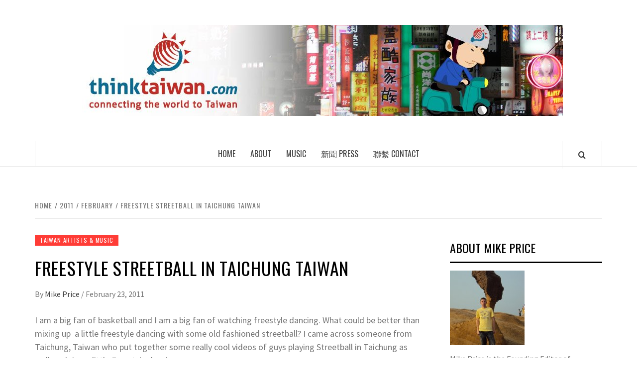

--- FILE ---
content_type: text/html; charset=UTF-8
request_url: https://thinktaiwan.com/2011/02/freestyle-streetball-taichung/
body_size: 9099
content:
<!doctype html>
<html lang="en-US">

<head>
  <meta charset="UTF-8">
  <meta name="viewport" content="width=device-width, initial-scale=1">
  <link rel="profile" href="http://gmpg.org/xfn/11">

  <title>Freestyle Streetball in Taichung Taiwan &#8211; Think Taiwan</title>
<meta name='robots' content='max-image-preview:large' />
	<style>img:is([sizes="auto" i], [sizes^="auto," i]) { contain-intrinsic-size: 3000px 1500px }</style>
	<link rel='dns-prefetch' href='//fonts.googleapis.com' />
<link rel="alternate" type="application/rss+xml" title="Think Taiwan &raquo; Feed" href="https://thinktaiwan.com/feed/" />
<script type="text/javascript">
/* <![CDATA[ */
window._wpemojiSettings = {"baseUrl":"https:\/\/s.w.org\/images\/core\/emoji\/15.0.3\/72x72\/","ext":".png","svgUrl":"https:\/\/s.w.org\/images\/core\/emoji\/15.0.3\/svg\/","svgExt":".svg","source":{"concatemoji":"https:\/\/thinktaiwan.com\/wp-includes\/js\/wp-emoji-release.min.js"}};
/*! This file is auto-generated */
!function(i,n){var o,s,e;function c(e){try{var t={supportTests:e,timestamp:(new Date).valueOf()};sessionStorage.setItem(o,JSON.stringify(t))}catch(e){}}function p(e,t,n){e.clearRect(0,0,e.canvas.width,e.canvas.height),e.fillText(t,0,0);var t=new Uint32Array(e.getImageData(0,0,e.canvas.width,e.canvas.height).data),r=(e.clearRect(0,0,e.canvas.width,e.canvas.height),e.fillText(n,0,0),new Uint32Array(e.getImageData(0,0,e.canvas.width,e.canvas.height).data));return t.every(function(e,t){return e===r[t]})}function u(e,t,n){switch(t){case"flag":return n(e,"\ud83c\udff3\ufe0f\u200d\u26a7\ufe0f","\ud83c\udff3\ufe0f\u200b\u26a7\ufe0f")?!1:!n(e,"\ud83c\uddfa\ud83c\uddf3","\ud83c\uddfa\u200b\ud83c\uddf3")&&!n(e,"\ud83c\udff4\udb40\udc67\udb40\udc62\udb40\udc65\udb40\udc6e\udb40\udc67\udb40\udc7f","\ud83c\udff4\u200b\udb40\udc67\u200b\udb40\udc62\u200b\udb40\udc65\u200b\udb40\udc6e\u200b\udb40\udc67\u200b\udb40\udc7f");case"emoji":return!n(e,"\ud83d\udc26\u200d\u2b1b","\ud83d\udc26\u200b\u2b1b")}return!1}function f(e,t,n){var r="undefined"!=typeof WorkerGlobalScope&&self instanceof WorkerGlobalScope?new OffscreenCanvas(300,150):i.createElement("canvas"),a=r.getContext("2d",{willReadFrequently:!0}),o=(a.textBaseline="top",a.font="600 32px Arial",{});return e.forEach(function(e){o[e]=t(a,e,n)}),o}function t(e){var t=i.createElement("script");t.src=e,t.defer=!0,i.head.appendChild(t)}"undefined"!=typeof Promise&&(o="wpEmojiSettingsSupports",s=["flag","emoji"],n.supports={everything:!0,everythingExceptFlag:!0},e=new Promise(function(e){i.addEventListener("DOMContentLoaded",e,{once:!0})}),new Promise(function(t){var n=function(){try{var e=JSON.parse(sessionStorage.getItem(o));if("object"==typeof e&&"number"==typeof e.timestamp&&(new Date).valueOf()<e.timestamp+604800&&"object"==typeof e.supportTests)return e.supportTests}catch(e){}return null}();if(!n){if("undefined"!=typeof Worker&&"undefined"!=typeof OffscreenCanvas&&"undefined"!=typeof URL&&URL.createObjectURL&&"undefined"!=typeof Blob)try{var e="postMessage("+f.toString()+"("+[JSON.stringify(s),u.toString(),p.toString()].join(",")+"));",r=new Blob([e],{type:"text/javascript"}),a=new Worker(URL.createObjectURL(r),{name:"wpTestEmojiSupports"});return void(a.onmessage=function(e){c(n=e.data),a.terminate(),t(n)})}catch(e){}c(n=f(s,u,p))}t(n)}).then(function(e){for(var t in e)n.supports[t]=e[t],n.supports.everything=n.supports.everything&&n.supports[t],"flag"!==t&&(n.supports.everythingExceptFlag=n.supports.everythingExceptFlag&&n.supports[t]);n.supports.everythingExceptFlag=n.supports.everythingExceptFlag&&!n.supports.flag,n.DOMReady=!1,n.readyCallback=function(){n.DOMReady=!0}}).then(function(){return e}).then(function(){var e;n.supports.everything||(n.readyCallback(),(e=n.source||{}).concatemoji?t(e.concatemoji):e.wpemoji&&e.twemoji&&(t(e.twemoji),t(e.wpemoji)))}))}((window,document),window._wpemojiSettings);
/* ]]> */
</script>
<style id='wp-emoji-styles-inline-css' type='text/css'>

	img.wp-smiley, img.emoji {
		display: inline !important;
		border: none !important;
		box-shadow: none !important;
		height: 1em !important;
		width: 1em !important;
		margin: 0 0.07em !important;
		vertical-align: -0.1em !important;
		background: none !important;
		padding: 0 !important;
	}
</style>
<link rel='stylesheet' id='wp-block-library-css' href='https://thinktaiwan.com/wp-includes/css/dist/block-library/style.min.css' type='text/css' media='all' />
<style id='wp-block-library-theme-inline-css' type='text/css'>
.wp-block-audio :where(figcaption){color:#555;font-size:13px;text-align:center}.is-dark-theme .wp-block-audio :where(figcaption){color:#ffffffa6}.wp-block-audio{margin:0 0 1em}.wp-block-code{border:1px solid #ccc;border-radius:4px;font-family:Menlo,Consolas,monaco,monospace;padding:.8em 1em}.wp-block-embed :where(figcaption){color:#555;font-size:13px;text-align:center}.is-dark-theme .wp-block-embed :where(figcaption){color:#ffffffa6}.wp-block-embed{margin:0 0 1em}.blocks-gallery-caption{color:#555;font-size:13px;text-align:center}.is-dark-theme .blocks-gallery-caption{color:#ffffffa6}:root :where(.wp-block-image figcaption){color:#555;font-size:13px;text-align:center}.is-dark-theme :root :where(.wp-block-image figcaption){color:#ffffffa6}.wp-block-image{margin:0 0 1em}.wp-block-pullquote{border-bottom:4px solid;border-top:4px solid;color:currentColor;margin-bottom:1.75em}.wp-block-pullquote cite,.wp-block-pullquote footer,.wp-block-pullquote__citation{color:currentColor;font-size:.8125em;font-style:normal;text-transform:uppercase}.wp-block-quote{border-left:.25em solid;margin:0 0 1.75em;padding-left:1em}.wp-block-quote cite,.wp-block-quote footer{color:currentColor;font-size:.8125em;font-style:normal;position:relative}.wp-block-quote:where(.has-text-align-right){border-left:none;border-right:.25em solid;padding-left:0;padding-right:1em}.wp-block-quote:where(.has-text-align-center){border:none;padding-left:0}.wp-block-quote.is-large,.wp-block-quote.is-style-large,.wp-block-quote:where(.is-style-plain){border:none}.wp-block-search .wp-block-search__label{font-weight:700}.wp-block-search__button{border:1px solid #ccc;padding:.375em .625em}:where(.wp-block-group.has-background){padding:1.25em 2.375em}.wp-block-separator.has-css-opacity{opacity:.4}.wp-block-separator{border:none;border-bottom:2px solid;margin-left:auto;margin-right:auto}.wp-block-separator.has-alpha-channel-opacity{opacity:1}.wp-block-separator:not(.is-style-wide):not(.is-style-dots){width:100px}.wp-block-separator.has-background:not(.is-style-dots){border-bottom:none;height:1px}.wp-block-separator.has-background:not(.is-style-wide):not(.is-style-dots){height:2px}.wp-block-table{margin:0 0 1em}.wp-block-table td,.wp-block-table th{word-break:normal}.wp-block-table :where(figcaption){color:#555;font-size:13px;text-align:center}.is-dark-theme .wp-block-table :where(figcaption){color:#ffffffa6}.wp-block-video :where(figcaption){color:#555;font-size:13px;text-align:center}.is-dark-theme .wp-block-video :where(figcaption){color:#ffffffa6}.wp-block-video{margin:0 0 1em}:root :where(.wp-block-template-part.has-background){margin-bottom:0;margin-top:0;padding:1.25em 2.375em}
</style>
<style id='global-styles-inline-css' type='text/css'>
:root{--wp--preset--aspect-ratio--square: 1;--wp--preset--aspect-ratio--4-3: 4/3;--wp--preset--aspect-ratio--3-4: 3/4;--wp--preset--aspect-ratio--3-2: 3/2;--wp--preset--aspect-ratio--2-3: 2/3;--wp--preset--aspect-ratio--16-9: 16/9;--wp--preset--aspect-ratio--9-16: 9/16;--wp--preset--color--black: #000000;--wp--preset--color--cyan-bluish-gray: #abb8c3;--wp--preset--color--white: #ffffff;--wp--preset--color--pale-pink: #f78da7;--wp--preset--color--vivid-red: #cf2e2e;--wp--preset--color--luminous-vivid-orange: #ff6900;--wp--preset--color--luminous-vivid-amber: #fcb900;--wp--preset--color--light-green-cyan: #7bdcb5;--wp--preset--color--vivid-green-cyan: #00d084;--wp--preset--color--pale-cyan-blue: #8ed1fc;--wp--preset--color--vivid-cyan-blue: #0693e3;--wp--preset--color--vivid-purple: #9b51e0;--wp--preset--gradient--vivid-cyan-blue-to-vivid-purple: linear-gradient(135deg,rgba(6,147,227,1) 0%,rgb(155,81,224) 100%);--wp--preset--gradient--light-green-cyan-to-vivid-green-cyan: linear-gradient(135deg,rgb(122,220,180) 0%,rgb(0,208,130) 100%);--wp--preset--gradient--luminous-vivid-amber-to-luminous-vivid-orange: linear-gradient(135deg,rgba(252,185,0,1) 0%,rgba(255,105,0,1) 100%);--wp--preset--gradient--luminous-vivid-orange-to-vivid-red: linear-gradient(135deg,rgba(255,105,0,1) 0%,rgb(207,46,46) 100%);--wp--preset--gradient--very-light-gray-to-cyan-bluish-gray: linear-gradient(135deg,rgb(238,238,238) 0%,rgb(169,184,195) 100%);--wp--preset--gradient--cool-to-warm-spectrum: linear-gradient(135deg,rgb(74,234,220) 0%,rgb(151,120,209) 20%,rgb(207,42,186) 40%,rgb(238,44,130) 60%,rgb(251,105,98) 80%,rgb(254,248,76) 100%);--wp--preset--gradient--blush-light-purple: linear-gradient(135deg,rgb(255,206,236) 0%,rgb(152,150,240) 100%);--wp--preset--gradient--blush-bordeaux: linear-gradient(135deg,rgb(254,205,165) 0%,rgb(254,45,45) 50%,rgb(107,0,62) 100%);--wp--preset--gradient--luminous-dusk: linear-gradient(135deg,rgb(255,203,112) 0%,rgb(199,81,192) 50%,rgb(65,88,208) 100%);--wp--preset--gradient--pale-ocean: linear-gradient(135deg,rgb(255,245,203) 0%,rgb(182,227,212) 50%,rgb(51,167,181) 100%);--wp--preset--gradient--electric-grass: linear-gradient(135deg,rgb(202,248,128) 0%,rgb(113,206,126) 100%);--wp--preset--gradient--midnight: linear-gradient(135deg,rgb(2,3,129) 0%,rgb(40,116,252) 100%);--wp--preset--font-size--small: 13px;--wp--preset--font-size--medium: 20px;--wp--preset--font-size--large: 36px;--wp--preset--font-size--x-large: 42px;--wp--preset--spacing--20: 0.44rem;--wp--preset--spacing--30: 0.67rem;--wp--preset--spacing--40: 1rem;--wp--preset--spacing--50: 1.5rem;--wp--preset--spacing--60: 2.25rem;--wp--preset--spacing--70: 3.38rem;--wp--preset--spacing--80: 5.06rem;--wp--preset--shadow--natural: 6px 6px 9px rgba(0, 0, 0, 0.2);--wp--preset--shadow--deep: 12px 12px 50px rgba(0, 0, 0, 0.4);--wp--preset--shadow--sharp: 6px 6px 0px rgba(0, 0, 0, 0.2);--wp--preset--shadow--outlined: 6px 6px 0px -3px rgba(255, 255, 255, 1), 6px 6px rgba(0, 0, 0, 1);--wp--preset--shadow--crisp: 6px 6px 0px rgba(0, 0, 0, 1);}:root { --wp--style--global--content-size: 740px;--wp--style--global--wide-size: 1170px; }:where(body) { margin: 0; }.wp-site-blocks > .alignleft { float: left; margin-right: 2em; }.wp-site-blocks > .alignright { float: right; margin-left: 2em; }.wp-site-blocks > .aligncenter { justify-content: center; margin-left: auto; margin-right: auto; }:where(.wp-site-blocks) > * { margin-block-start: 24px; margin-block-end: 0; }:where(.wp-site-blocks) > :first-child { margin-block-start: 0; }:where(.wp-site-blocks) > :last-child { margin-block-end: 0; }:root { --wp--style--block-gap: 24px; }:root :where(.is-layout-flow) > :first-child{margin-block-start: 0;}:root :where(.is-layout-flow) > :last-child{margin-block-end: 0;}:root :where(.is-layout-flow) > *{margin-block-start: 24px;margin-block-end: 0;}:root :where(.is-layout-constrained) > :first-child{margin-block-start: 0;}:root :where(.is-layout-constrained) > :last-child{margin-block-end: 0;}:root :where(.is-layout-constrained) > *{margin-block-start: 24px;margin-block-end: 0;}:root :where(.is-layout-flex){gap: 24px;}:root :where(.is-layout-grid){gap: 24px;}.is-layout-flow > .alignleft{float: left;margin-inline-start: 0;margin-inline-end: 2em;}.is-layout-flow > .alignright{float: right;margin-inline-start: 2em;margin-inline-end: 0;}.is-layout-flow > .aligncenter{margin-left: auto !important;margin-right: auto !important;}.is-layout-constrained > .alignleft{float: left;margin-inline-start: 0;margin-inline-end: 2em;}.is-layout-constrained > .alignright{float: right;margin-inline-start: 2em;margin-inline-end: 0;}.is-layout-constrained > .aligncenter{margin-left: auto !important;margin-right: auto !important;}.is-layout-constrained > :where(:not(.alignleft):not(.alignright):not(.alignfull)){max-width: var(--wp--style--global--content-size);margin-left: auto !important;margin-right: auto !important;}.is-layout-constrained > .alignwide{max-width: var(--wp--style--global--wide-size);}body .is-layout-flex{display: flex;}.is-layout-flex{flex-wrap: wrap;align-items: center;}.is-layout-flex > :is(*, div){margin: 0;}body .is-layout-grid{display: grid;}.is-layout-grid > :is(*, div){margin: 0;}body{padding-top: 0px;padding-right: 0px;padding-bottom: 0px;padding-left: 0px;}a:where(:not(.wp-element-button)){text-decoration: none;}:root :where(.wp-element-button, .wp-block-button__link){background-color: #32373c;border-width: 0;color: #fff;font-family: inherit;font-size: inherit;line-height: inherit;padding: calc(0.667em + 2px) calc(1.333em + 2px);text-decoration: none;}.has-black-color{color: var(--wp--preset--color--black) !important;}.has-cyan-bluish-gray-color{color: var(--wp--preset--color--cyan-bluish-gray) !important;}.has-white-color{color: var(--wp--preset--color--white) !important;}.has-pale-pink-color{color: var(--wp--preset--color--pale-pink) !important;}.has-vivid-red-color{color: var(--wp--preset--color--vivid-red) !important;}.has-luminous-vivid-orange-color{color: var(--wp--preset--color--luminous-vivid-orange) !important;}.has-luminous-vivid-amber-color{color: var(--wp--preset--color--luminous-vivid-amber) !important;}.has-light-green-cyan-color{color: var(--wp--preset--color--light-green-cyan) !important;}.has-vivid-green-cyan-color{color: var(--wp--preset--color--vivid-green-cyan) !important;}.has-pale-cyan-blue-color{color: var(--wp--preset--color--pale-cyan-blue) !important;}.has-vivid-cyan-blue-color{color: var(--wp--preset--color--vivid-cyan-blue) !important;}.has-vivid-purple-color{color: var(--wp--preset--color--vivid-purple) !important;}.has-black-background-color{background-color: var(--wp--preset--color--black) !important;}.has-cyan-bluish-gray-background-color{background-color: var(--wp--preset--color--cyan-bluish-gray) !important;}.has-white-background-color{background-color: var(--wp--preset--color--white) !important;}.has-pale-pink-background-color{background-color: var(--wp--preset--color--pale-pink) !important;}.has-vivid-red-background-color{background-color: var(--wp--preset--color--vivid-red) !important;}.has-luminous-vivid-orange-background-color{background-color: var(--wp--preset--color--luminous-vivid-orange) !important;}.has-luminous-vivid-amber-background-color{background-color: var(--wp--preset--color--luminous-vivid-amber) !important;}.has-light-green-cyan-background-color{background-color: var(--wp--preset--color--light-green-cyan) !important;}.has-vivid-green-cyan-background-color{background-color: var(--wp--preset--color--vivid-green-cyan) !important;}.has-pale-cyan-blue-background-color{background-color: var(--wp--preset--color--pale-cyan-blue) !important;}.has-vivid-cyan-blue-background-color{background-color: var(--wp--preset--color--vivid-cyan-blue) !important;}.has-vivid-purple-background-color{background-color: var(--wp--preset--color--vivid-purple) !important;}.has-black-border-color{border-color: var(--wp--preset--color--black) !important;}.has-cyan-bluish-gray-border-color{border-color: var(--wp--preset--color--cyan-bluish-gray) !important;}.has-white-border-color{border-color: var(--wp--preset--color--white) !important;}.has-pale-pink-border-color{border-color: var(--wp--preset--color--pale-pink) !important;}.has-vivid-red-border-color{border-color: var(--wp--preset--color--vivid-red) !important;}.has-luminous-vivid-orange-border-color{border-color: var(--wp--preset--color--luminous-vivid-orange) !important;}.has-luminous-vivid-amber-border-color{border-color: var(--wp--preset--color--luminous-vivid-amber) !important;}.has-light-green-cyan-border-color{border-color: var(--wp--preset--color--light-green-cyan) !important;}.has-vivid-green-cyan-border-color{border-color: var(--wp--preset--color--vivid-green-cyan) !important;}.has-pale-cyan-blue-border-color{border-color: var(--wp--preset--color--pale-cyan-blue) !important;}.has-vivid-cyan-blue-border-color{border-color: var(--wp--preset--color--vivid-cyan-blue) !important;}.has-vivid-purple-border-color{border-color: var(--wp--preset--color--vivid-purple) !important;}.has-vivid-cyan-blue-to-vivid-purple-gradient-background{background: var(--wp--preset--gradient--vivid-cyan-blue-to-vivid-purple) !important;}.has-light-green-cyan-to-vivid-green-cyan-gradient-background{background: var(--wp--preset--gradient--light-green-cyan-to-vivid-green-cyan) !important;}.has-luminous-vivid-amber-to-luminous-vivid-orange-gradient-background{background: var(--wp--preset--gradient--luminous-vivid-amber-to-luminous-vivid-orange) !important;}.has-luminous-vivid-orange-to-vivid-red-gradient-background{background: var(--wp--preset--gradient--luminous-vivid-orange-to-vivid-red) !important;}.has-very-light-gray-to-cyan-bluish-gray-gradient-background{background: var(--wp--preset--gradient--very-light-gray-to-cyan-bluish-gray) !important;}.has-cool-to-warm-spectrum-gradient-background{background: var(--wp--preset--gradient--cool-to-warm-spectrum) !important;}.has-blush-light-purple-gradient-background{background: var(--wp--preset--gradient--blush-light-purple) !important;}.has-blush-bordeaux-gradient-background{background: var(--wp--preset--gradient--blush-bordeaux) !important;}.has-luminous-dusk-gradient-background{background: var(--wp--preset--gradient--luminous-dusk) !important;}.has-pale-ocean-gradient-background{background: var(--wp--preset--gradient--pale-ocean) !important;}.has-electric-grass-gradient-background{background: var(--wp--preset--gradient--electric-grass) !important;}.has-midnight-gradient-background{background: var(--wp--preset--gradient--midnight) !important;}.has-small-font-size{font-size: var(--wp--preset--font-size--small) !important;}.has-medium-font-size{font-size: var(--wp--preset--font-size--medium) !important;}.has-large-font-size{font-size: var(--wp--preset--font-size--large) !important;}.has-x-large-font-size{font-size: var(--wp--preset--font-size--x-large) !important;}
:root :where(.wp-block-pullquote){font-size: 1.5em;line-height: 1.6;}
</style>
<link rel='stylesheet' id='aft-icons-css' href='https://thinktaiwan.com/wp-content/themes/elegant-magazine/assets/icons/style.css' type='text/css' media='all' />
<link rel='stylesheet' id='bootstrap-css' href='https://thinktaiwan.com/wp-content/themes/elegant-magazine/assets/bootstrap/css/bootstrap.min.css' type='text/css' media='all' />
<link rel='stylesheet' id='slick-css' href='https://thinktaiwan.com/wp-content/themes/elegant-magazine/assets/slick/css/slick.min.css' type='text/css' media='all' />
<link rel='stylesheet' id='sidr-css' href='https://thinktaiwan.com/wp-content/themes/elegant-magazine/assets/sidr/css/jquery.sidr.dark.css' type='text/css' media='all' />
<link rel='stylesheet' id='elegant-magazine-google-fonts-css' href='https://fonts.googleapis.com/css?family=Oswald:300,400,700|Source%20Sans%20Pro:400,400i,700,700i&#038;subset=latin,latin-ext' type='text/css' media='all' />
<link rel='stylesheet' id='elegant-magazine-style-css' href='https://thinktaiwan.com/wp-content/themes/elegant-magazine/style.css' type='text/css' media='all' />
<style id='elegant-magazine-style-inline-css' type='text/css'>


                .top-masthead {
        background: #353535;
        }
        .top-masthead-overlay{
        background: rgba(53,53,53,0.75);
        }
        
                .top-masthead, .top-masthead a {
        color: #ffffff;

        }

    
        .elementor-template-full-width .elementor-section.elementor-section-full_width > .elementor-container,
        .elementor-template-full-width .elementor-section.elementor-section-boxed > .elementor-container{
            max-width: 1570px;
        }
        
</style>
<script type="text/javascript" src="https://thinktaiwan.com/wp-includes/js/jquery/jquery.min.js" id="jquery-core-js"></script>
<script type="text/javascript" src="https://thinktaiwan.com/wp-includes/js/jquery/jquery-migrate.min.js" id="jquery-migrate-js"></script>
<link rel="https://api.w.org/" href="https://thinktaiwan.com/wp-json/" /><link rel="alternate" title="JSON" type="application/json" href="https://thinktaiwan.com/wp-json/wp/v2/posts/896" /><link rel="EditURI" type="application/rsd+xml" title="RSD" href="https://thinktaiwan.com/xmlrpc.php?rsd" />
<meta name="generator" content="WordPress 6.7.4" />
<link rel="canonical" href="https://thinktaiwan.com/2011/02/freestyle-streetball-taichung/" />
<link rel='shortlink' href='https://thinktaiwan.com/?p=896' />
<link rel="alternate" title="oEmbed (JSON)" type="application/json+oembed" href="https://thinktaiwan.com/wp-json/oembed/1.0/embed?url=https%3A%2F%2Fthinktaiwan.com%2F2011%2F02%2Ffreestyle-streetball-taichung%2F" />
<link rel="alternate" title="oEmbed (XML)" type="text/xml+oembed" href="https://thinktaiwan.com/wp-json/oembed/1.0/embed?url=https%3A%2F%2Fthinktaiwan.com%2F2011%2F02%2Ffreestyle-streetball-taichung%2F&#038;format=xml" />
<link rel="icon" type="image/ico" href="https://thinktaiwan.com/wp-content/uploads/2014/11/your-faviconePljH8r0Xq.ico"/><link rel="shortcut icon" type="image/x-icon" href="https://thinktaiwan.com/wp-content/uploads/2014/11/your-faviconePljH8r0Xq.ico"/><script type="text/javascript">//<![CDATA[
  function external_links_in_new_windows_loop() {
    if (!document.links) {
      document.links = document.getElementsByTagName('a');
    }
    var change_link = false;
    var force = '';
    var ignore = '';

    for (var t=0; t<document.links.length; t++) {
      var all_links = document.links[t];
      change_link = false;
      
      if(document.links[t].hasAttribute('onClick') == false) {
        // forced if the address starts with http (or also https), but does not link to the current domain
        if(all_links.href.search(/^http/) != -1 && all_links.href.search('thinktaiwan.com') == -1 && all_links.href.search(/^#/) == -1) {
          // console.log('Changed ' + all_links.href);
          change_link = true;
        }
          
        if(force != '' && all_links.href.search(force) != -1) {
          // forced
          // console.log('force ' + all_links.href);
          change_link = true;
        }
        
        if(ignore != '' && all_links.href.search(ignore) != -1) {
          // console.log('ignore ' + all_links.href);
          // ignored
          change_link = false;
        }

        if(change_link == true) {
          // console.log('Changed ' + all_links.href);
          document.links[t].setAttribute('onClick', 'javascript:window.open(\'' + all_links.href.replace(/'/g, '') + '\', \'_blank\', \'noopener\'); return false;');
          document.links[t].removeAttribute('target');
        }
      }
    }
  }
  
  // Load
  function external_links_in_new_windows_load(func)
  {  
    var oldonload = window.onload;
    if (typeof window.onload != 'function'){
      window.onload = func;
    } else {
      window.onload = function(){
        oldonload();
        func();
      }
    }
  }

  external_links_in_new_windows_load(external_links_in_new_windows_loop);
  //]]></script>

        <style type="text/css">
                        .site-title,
            .site-description {
                position: absolute;
                clip: rect(1px, 1px, 1px, 1px);
            }

                    </style>
        </head>

<body class="post-template-default single single-post postid-896 single-format-standard wp-custom-logo wp-embed-responsive align-content-left disable-default-home-content">

  
  
  <div id="page" class="site">
    <a class="skip-link screen-reader-text" href="#content">Skip to content</a>
        <header id="masthead" class="site-header">
            <div class="masthead-banner " data-background="">
        <div class="container">
          <div class="row">
            <div class="col-md-12">
              <div class="site-branding">
                <a href="https://thinktaiwan.com/" class="custom-logo-link" rel="home"><img width="982" height="183" src="https://thinktaiwan.com/wp-content/uploads/2019/01/cropped-taiwanbanner.jpg" class="custom-logo" alt="Think Taiwan" decoding="async" fetchpriority="high" srcset="https://thinktaiwan.com/wp-content/uploads/2019/01/cropped-taiwanbanner.jpg 982w, https://thinktaiwan.com/wp-content/uploads/2019/01/cropped-taiwanbanner-300x56.jpg 300w, https://thinktaiwan.com/wp-content/uploads/2019/01/cropped-taiwanbanner-768x143.jpg 768w" sizes="(max-width: 982px) 100vw, 982px" /></a>                  <p class="site-title font-family-1">
                    <a href="https://thinktaiwan.com/" rel="home">Think Taiwan</a>
                  </p>
                
                                  <p class="site-description">Connecting the World to Taiwan</p>
                              </div>
            </div>
          </div>
        </div>
      </div>
      <nav id="site-navigation" class="main-navigation">
        <div class="container">
          <div class="row">
            <div class="col-md-12">
              <div class="navigation-container">
                                <span class="af-search-click icon-search">
                  <a href="#" aria-label="Search"><i class="fa fa-search"></i></a>
                </span>
                <button class="toggle-menu" aria-controls="primary-menu">
                  <span class="screen-reader-text">Primary Menu</span>
                  <i class="ham"></i>
                </button>
                <div class="menu main-menu"><ul id="primary-menu" class="menu"><li id="menu-item-3565" class="menu-item menu-item-type-custom menu-item-object-custom menu-item-home menu-item-3565"><a href="https://thinktaiwan.com/">Home</a></li>
<li id="menu-item-3566" class="menu-item menu-item-type-post_type menu-item-object-page menu-item-3566"><a href="https://thinktaiwan.com/about/">About</a></li>
<li id="menu-item-3567" class="menu-item menu-item-type-post_type menu-item-object-page menu-item-3567"><a href="https://thinktaiwan.com/music/">Music</a></li>
<li id="menu-item-3568" class="menu-item menu-item-type-post_type menu-item-object-page menu-item-3568"><a href="https://thinktaiwan.com/press/">新聞 Press</a></li>
<li id="menu-item-6073" class="menu-item menu-item-type-custom menu-item-object-custom menu-item-6073"><a href="https://thinktaiwan.com/contact">聯繫 Contact</a></li>
</ul></div>              </div>
            </div>
          </div>
        </div>
      </nav>
    </header>

    <div id="af-search-wrap">
      <div class="af-search-box table-block">
        <div class="table-block-child v-center text-center">
          <form role="search" method="get" class="search-form" action="https://thinktaiwan.com/">
				<label>
					<span class="screen-reader-text">Search for:</span>
					<input type="search" class="search-field" placeholder="Search &hellip;" value="" name="s" />
				</label>
				<input type="submit" class="search-submit" value="Search" />
			</form>        </div>
      </div>
      <div class="af-search-close af-search-click">
        <span></span>
        <span></span>
      </div>
    </div>

        <div id="content" class="site-content">
      

        <div class="em-breadcrumbs font-family-1">
            <div class="container">
                <div class="row">
                    <div class="col-sm-12">
                        <div role="navigation" aria-label="Breadcrumbs" class="breadcrumb-trail breadcrumbs" itemprop="breadcrumb"><ul class="trail-items" itemscope itemtype="http://schema.org/BreadcrumbList"><meta name="numberOfItems" content="4" /><meta name="itemListOrder" content="Ascending" /><li itemprop="itemListElement" itemscope itemtype="http://schema.org/ListItem" class="trail-item trail-begin"><a href="https://thinktaiwan.com/" rel="home" itemprop="item"><span itemprop="name">Home</span></a><meta itemprop="position" content="1" /></li><li itemprop="itemListElement" itemscope itemtype="http://schema.org/ListItem" class="trail-item"><a href="https://thinktaiwan.com/2011/" itemprop="item"><span itemprop="name">2011</span></a><meta itemprop="position" content="2" /></li><li itemprop="itemListElement" itemscope itemtype="http://schema.org/ListItem" class="trail-item"><a href="https://thinktaiwan.com/2011/02/" itemprop="item"><span itemprop="name">February</span></a><meta itemprop="position" content="3" /></li><li itemprop="itemListElement" itemscope itemtype="http://schema.org/ListItem" class="trail-item trail-end"><a href="https://thinktaiwan.com/2011/02/freestyle-streetball-taichung/" itemprop="item"><span itemprop="name">Freestyle Streetball in Taichung Taiwan</span></a><meta itemprop="position" content="4" /></li></ul></div>                    </div>
                </div>
            </div>
        </div>


   
    <div id="primary" class="content-area">
        <main id="main" class="site-main">

                            <article id="post-896" class="post-896 post type-post status-publish format-standard hentry category-taiwan-artists-music tag-basketball tag-freestyle tag-street-ball tag-streetball tag-taichung tag-taiwan-freestyle tag-taiwan-streetball">
                    <header class="entry-header">
        <div class="header-details-wrapper">
        <div class="entry-header-details">
                                        <div class="figure-categories figure-categories-bg">
                                        <span class="cat-links"> <a href="https://thinktaiwan.com/category/taiwan-artists-music/" rel="category tag">Taiwan Artists &amp; Music</a></span>                </div>
                        <h1 class="entry-title">Freestyle Streetball in Taichung Taiwan</h1>                                        <div class="post-item-metadata entry-meta">
                            <span class="item-metadata posts-author">
            <span class="">By</span>
                           <a href="https://thinktaiwan.com/author/admin/">
                    Mike Price                </a>
               </span>
        <span class="">/</span>
        <span class="item-metadata posts-date">
            February 23, 2011        </span>
                        </div>
                    </div>
    </div>
</header><!-- .entry-header -->





                    <div class="entry-content-wrap">
                                        <div class="entry-content">
                <p>I am a big fan of basketball and I am a big fan of watching freestyle dancing. What could be better than mixing up  a little freestyle dancing with some old fashioned streetball? I came across someone from Taichung, Taiwan who put together some really cool videos of guys playing Streetball in Taichung as well as doing a little Freestyle dancing.</p>
<p>I think this guy did a good job on the videos and it&#8217;s always fun to see a side of Taiwan that not many people know about. Streetball seems to be a highly popular past time in Taiwan and not only in Taichung but also in Taipei! Below you will find one of the videos that I think is pretty cool! Check it out to see what I am talking about. Oh, and you can also check out more of this guy&#8217;s videos on his own blog at <a href="http://www.wretch.cc/blog/freemyname" target="_blank">http://www.wretch.cc/blog/freemyname</a></p>
<p>He also has more blogs that have some great content. Check out the following blogs as well if you can!</p>
<p><a href="http://mypaper.pchome.com.tw/kuso_543" target="_blank">http://mypaper.pchome.com.tw/kuso_543</a></p>
<p><a href="http://blog.mymaji.com/?32424" target="_blank">http://blog.mymaji.com/?32424</a></p>
<p><a href="http://www.im.tv/blog/T1F" target="_blank">http://www.im.tv/blog/T1F</a></p>
<p><a href="http://freeball.blog138.fc2.com/" target="_blank">http://freeball.blog138.fc2.com/</a></p>
<p><a href="http://forum.mymaji.com/thread-12909-95-1.html" target="_blank">http://forum.mymaji.com/thread-12909-95-1.html</a> (TTS Forum)</p>
<p>So go ahead and check out the video below but also stop by his <a href="http://www.wretch.cc/blog/freemyname" target="_blank">blog</a> to show him some love. His nickname is &#8220;Free.myname&#8221;</p>
<p><object width="425" height="349"><param name="movie" value="https://www.youtube.com/v/BsTAkNpcs5k?fs=1&amp;hl=en_US" /><param name="allowFullScreen" value="true" /><param name="allowscriptaccess" value="always" /><embed type="application/x-shockwave-flash" width="425" height="349" src="https://www.youtube.com/v/BsTAkNpcs5k?fs=1&amp;hl=en_US" allowscriptaccess="always" allowfullscreen="true"></embed></object></p>
                                    <div class="post-item-metadata entry-meta">
                        <span class="tags-links">Tags: <a href="https://thinktaiwan.com/tag/basketball/" rel="tag">basketball</a>, <a href="https://thinktaiwan.com/tag/freestyle/" rel="tag">freestyle</a>, <a href="https://thinktaiwan.com/tag/street-ball/" rel="tag">street ball</a>, <a href="https://thinktaiwan.com/tag/streetball/" rel="tag">streetball</a>, <a href="https://thinktaiwan.com/tag/taichung/" rel="tag">taichung</a>, <a href="https://thinktaiwan.com/tag/taiwan-freestyle/" rel="tag">taiwan freestyle</a>, <a href="https://thinktaiwan.com/tag/taiwan-streetball/" rel="tag">taiwan streetball</a></span>                    </div>
                                            </div><!-- .entry-content -->
            <footer class="entry-footer">
                            </footer>


    

<div class="em-reated-posts clearfix">
            <h2 class="related-title">
            You may also like        </h2>
        <ul>
                    <li>
                <h3 class="article-title"><a href="https://thinktaiwan.com/2015/09/02-dizzy-dizzo-feat-mj116/" rel="bookmark">02 &#8211; DIZZY DIZZO (feat. MJ116)</a>
            </h3>                <div class="grid-item-metadata">
                            <span class="item-metadata posts-author">
            <span class="">By</span>
                           <a href="https://thinktaiwan.com/author/kevinsyu/">
                    Rhym_Man                </a>
               </span>
        <span class="">/</span>
        <span class="item-metadata posts-date">
            September 11, 2015        </span>
                        </div>
            </li>
                    <li>
                <h3 class="article-title"><a href="https://thinktaiwan.com/2015/02/introducing-taiwan-trivia/" rel="bookmark">Introducing Taiwan Trivia</a>
            </h3>                <div class="grid-item-metadata">
                            <span class="item-metadata posts-author">
            <span class="">By</span>
                           <a href="https://thinktaiwan.com/author/admin/">
                    Mike Price                </a>
               </span>
        <span class="">/</span>
        <span class="item-metadata posts-date">
            February 22, 2015        </span>
                        </div>
            </li>
                    <li>
                <h3 class="article-title"><a href="https://thinktaiwan.com/2015/02/mj116-rhym-man/" rel="bookmark">頑童MJ116【二手車】</a>
            </h3>                <div class="grid-item-metadata">
                            <span class="item-metadata posts-author">
            <span class="">By</span>
                           <a href="https://thinktaiwan.com/author/kevinsyu/">
                    Rhym_Man                </a>
               </span>
        <span class="">/</span>
        <span class="item-metadata posts-date">
            February 16, 2015        </span>
                        </div>
            </li>
                    <li>
                <h3 class="article-title"><a href="https://thinktaiwan.com/2014/11/dwagie-dalai-lama-mv/" rel="bookmark">Dwagie大支 &#038; Dalai Lama MV</a>
            </h3>                <div class="grid-item-metadata">
                            <span class="item-metadata posts-author">
            <span class="">By</span>
                           <a href="https://thinktaiwan.com/author/admin/">
                    Mike Price                </a>
               </span>
        <span class="">/</span>
        <span class="item-metadata posts-date">
            November 23, 2014        </span>
                        </div>
            </li>
                    <li>
                <h3 class="article-title"><a href="https://thinktaiwan.com/2014/04/mj116-jungle/" rel="bookmark">頑童MJ116 &#8211; Jungle</a>
            </h3>                <div class="grid-item-metadata">
                            <span class="item-metadata posts-author">
            <span class="">By</span>
                           <a href="https://thinktaiwan.com/author/kevinsyu/">
                    Rhym_Man                </a>
               </span>
        <span class="">/</span>
        <span class="item-metadata posts-date">
            April 28, 2014        </span>
                        </div>
            </li>
            </ul>
</div>



	<nav class="navigation post-navigation" aria-label="Posts">
		<h2 class="screen-reader-text">Post navigation</h2>
		<div class="nav-links"><div class="nav-previous"><a href="https://thinktaiwan.com/2011/02/lin-yu-chun-festival-mv/" rel="prev">Lin Yu Chun 林育羣 2011 Music Video</a></div><div class="nav-next"><a href="https://thinktaiwan.com/2011/02/underground-rap-rpg-taiwan/" rel="next">Underground Rap Artist RPG in Taiwan!</a></div></div>
	</nav>                    </div>
                </article>
            
        </main><!-- #main -->
    </div><!-- #primary -->



<aside id="secondary" class="widget-area">
    <div class="theiaStickySidebar">
	    <div id="text-2" class="widget elegant-widget widget_text"><h2 class="widget-title widget-title-1"><span>About Mike Price</span></h2>			<div class="textwidget"><p><a href="https://thinktaiwan.com/wp-content/uploads/2010/08/queenhead.jpg"><img class="alignnone size-thumbnail wp-image-207" title="queenhead" src="https://thinktaiwan.com/wp-content/uploads/2010/08/queenhead-150x150.jpg" alt="" width="150" height="150" /></a> </p>
<p> Mike Price is the Founding Editor of ThinkTaiwan. <br /> Born & Raised in Texas but has spent time in both San Francisco and Taiwan.<br /> <br />
Read his blog at <a href="http://210mike.com">210mike.com</a></p>
</div>
		</div><div id="search-2" class="widget elegant-widget widget_search"><form role="search" method="get" class="search-form" action="https://thinktaiwan.com/">
				<label>
					<span class="screen-reader-text">Search for:</span>
					<input type="search" class="search-field" placeholder="Search &hellip;" value="" name="s" />
				</label>
				<input type="submit" class="search-submit" value="Search" />
			</form></div><div id="categories-2" class="widget elegant-widget widget_categories"><h2 class="widget-title widget-title-1"><span>Categories</span></h2>
			<ul>
					<li class="cat-item cat-item-227"><a href="https://thinktaiwan.com/category/taiwan-artists-music/">Taiwan Artists &amp; Music</a>
</li>
	<li class="cat-item cat-item-12"><a href="https://thinktaiwan.com/category/taiwan-events/">Taiwan Events</a>
</li>
	<li class="cat-item cat-item-1"><a href="https://thinktaiwan.com/category/taiwan-information/">Taiwan Information</a>
</li>
	<li class="cat-item cat-item-8"><a href="https://thinktaiwan.com/category/taiwan-news/">Taiwan News</a>
</li>
	<li class="cat-item cat-item-500"><a href="https://thinktaiwan.com/category/taiwan-sports/">Taiwan Sports</a>
</li>
	<li class="cat-item cat-item-11"><a href="https://thinktaiwan.com/category/taiwan-travel-sights-%e5%8f%b0%e7%81%a3%e6%97%85%e9%81%8a%e6%99%af%e9%bb%9e/">Taiwan Travel Sights</a>
</li>
	<li class="cat-item cat-item-13"><a href="https://thinktaiwan.com/category/taiwanese-food-%e5%8f%b0%e7%81%a3%e9%a3%9f%e5%93%81/">Taiwanese Food</a>
</li>
	<li class="cat-item cat-item-228"><a href="https://thinktaiwan.com/category/taiwanese-movies-tv/">Taiwanese Movies &amp; TV</a>
</li>
	<li class="cat-item cat-item-7"><a href="https://thinktaiwan.com/category/taiwanese-religions/">Taiwanese Religions</a>
</li>
	<li class="cat-item cat-item-297"><a href="https://thinktaiwan.com/category/tw-restaurant-reviews/">TW Restaurant Reviews</a>
</li>
			</ul>

			</div>    </div>
</aside><!-- #secondary -->


</div>



<footer class="site-footer">
    <div class="footer-logo-branding">
    <div class="container">
      <div class="row">
        <div class="col-sm-12">
          <div class="footer-logo">
            <div class="site-branding">
              <a href="https://thinktaiwan.com/" class="custom-logo-link" rel="home"><img width="982" height="183" src="https://thinktaiwan.com/wp-content/uploads/2019/01/cropped-taiwanbanner.jpg" class="custom-logo" alt="Think Taiwan" decoding="async" srcset="https://thinktaiwan.com/wp-content/uploads/2019/01/cropped-taiwanbanner.jpg 982w, https://thinktaiwan.com/wp-content/uploads/2019/01/cropped-taiwanbanner-300x56.jpg 300w, https://thinktaiwan.com/wp-content/uploads/2019/01/cropped-taiwanbanner-768x143.jpg 768w" sizes="(max-width: 982px) 100vw, 982px" /></a>              <h3 class="site-title font-family-1">
                <a href="https://thinktaiwan.com/" rel="home">Think Taiwan</a>
              </h3>
                              <p class="site-description">Connecting the World to Taiwan</p>
                          </div>
          </div>
        </div>
      </div>
    </div>
  </div>
    <div class="site-info">
    <div class="container">
      <div class="row">
        <div class="col-sm-12">
                                Copyright &copy; All rights reserved.                    <span class="sep"> | </span>
          Theme: <a href="https://afthemes.com/products/elegant-magazine/">Elegant Magazine</a> by <a href="https://afthemes.com/">AF themes</a>.        </div>
      </div>
    </div>
  </div>
</footer>
</div>
<a id="scroll-up" class="secondary-color">
  <i class="fa fa-angle-up"></i>
</a>
<script type="text/javascript" src="https://thinktaiwan.com/wp-content/themes/elegant-magazine/js/navigation.js" id="elegant-magazine-navigation-js"></script>
<script type="text/javascript" src="https://thinktaiwan.com/wp-content/themes/elegant-magazine/js/skip-link-focus-fix.js" id="elegant-magazine-skip-link-focus-fix-js"></script>
<script type="text/javascript" src="https://thinktaiwan.com/wp-content/themes/elegant-magazine/assets/slick/js/slick.min.js" id="slick-js"></script>
<script type="text/javascript" src="https://thinktaiwan.com/wp-content/themes/elegant-magazine/assets/bootstrap/js/bootstrap.min.js" id="bootstrap-js"></script>
<script type="text/javascript" src="https://thinktaiwan.com/wp-content/themes/elegant-magazine/assets/sidr/js/jquery.sidr.min.js" id="sidr-js"></script>
<script type="text/javascript" src="https://thinktaiwan.com/wp-content/themes/elegant-magazine/assets/jquery-match-height/jquery.matchHeight.min.js" id="matchheight-js"></script>
<script type="text/javascript" src="https://thinktaiwan.com/wp-content/themes/elegant-magazine/lib/marquee/jquery.marquee.js" id="marquee-js"></script>
<script type="text/javascript" src="https://thinktaiwan.com/wp-content/themes/elegant-magazine/lib/theiaStickySidebar/theia-sticky-sidebar.min.js" id="sticky-sidebar-js"></script>
<script type="text/javascript" src="https://thinktaiwan.com/wp-content/themes/elegant-magazine/admin-dashboard/dist/elegant_magazine_scripts.build.js" id="elegant-magazine-script-js"></script>
<script type="text/javascript" src="https://thinktaiwan.com/wp-content/plugins/wp-gallery-custom-links/wp-gallery-custom-links.js" id="wp-gallery-custom-links-js-js"></script>

</body>

</html>